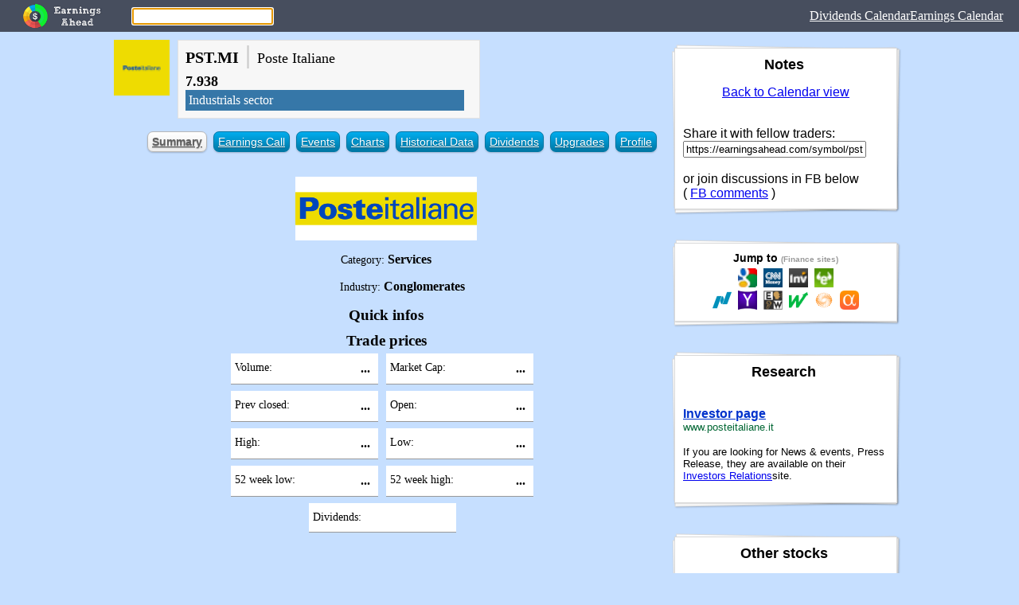

--- FILE ---
content_type: text/html; charset=utf-8
request_url: https://europe.earningsahead.com/italy/symbol/pst.mi/
body_size: 6855
content:
<html><head><meta http-equiv="Content-Type" content="text/html; charset=utf-8" /><title>PST.MI - Poste Italiane - Stocks summary</title><meta property="og:title" content="PST.MI - Poste Italiane - Stocks summary" /><meta property="og:type" content="website" /><meta property="og:description" content="Poste Italiane SpA is an Italy based company active in the areas of post and logistics as well as in financial and insurance services." /><meta property="og:url" content="https://europe.earningsahead.com/italy/symbol/pst.mi/" /><meta property="og:image" content="https://cdn.earningsahead.com/static/img/logos/50/pst.mi.png" /><meta property="fb:app_id" content="134093713908973" /><META HTTP-EQUIV="Pragma" CONTENT="private" /><META HTTP-EQUIV="Cache-Control" CONTENT="private, max-age=5400, pre-check=5400" /><META HTTP-EQUIV="Expires" CONTENT="Mon, 08 Feb 21 10:16:00 +0000" /><link href="/static/js/lib/flipclock.css" rel="stylesheet" type="text/css" media="all" /><link href="/static/css/er.css" rel="stylesheet" type="text/css" media="screen" /><link href="/static/css/print.css" rel="stylesheet" type="text/css" media="print" /><script type="text/javascript">var symbol_full = 'BIT:pst.mi'; var symbols = [ 'pst.mi' ]; var symbol_tview = 'MIL:PST'; function gup( name ){ name = name.replace(/[\[]/,"\\\[").replace(/[\]]/,"\\\]"); var regexS = "[\\?&]"+name+"=([^&#]*)"; var regex = new RegExp( regexS ); var results = regex.exec( window.location.href ); return (results==null)?"":results[1];
} var s = gup( 's'); if( s ){ symbols = s.split(','); }</script><style type="text/css">.main_table td{ border:1px solid #CCCCCC; } h3.section{ margin:0; padding:0; }</style><link rel="shortcut icon" href="https://cdn.earningsahead.com/static/img/logos/50/<br /><b>Notice</b>: Undefined variable: symbol_icon in <b>F:\Web_apps\web\subdomains\finance\symbol\symbol.php</b> on line <b>175</b><br />.png" /><script>
  (function(i,s,o,g,r,a,m){i['GoogleAnalyticsObject']=r;i[r]=i[r]||function(){
  (i[r].q=i[r].q||[]).push(arguments)},i[r].l=1*new Date();a=s.createElement(o),
  m=s.getElementsByTagName(o)[0];a.async=1;a.src=g;m.parentNode.insertBefore(a,m)
  })(window,document,'script','https://www.google-analytics.com/analytics.js','ga');

  ga('create', 'UA-91613312-3', 'auto');
  ga('send', 'pageview');

</script></head><body onload="onload();"><link href="/static/css/search-bar.css" rel="stylesheet" type="text/css" media="all" /><div class="header-top"><div class="header-top-logo"><a href="/earnings-report/"><img src="/static/img/app_icon_ea_rect.png" alt="Earnings Ahead" title="Earnings Ahead" /></a></div><div class="header-top-search"><input type="text" id="search" name="search" value="" /></div><div class="header-top-nav"><a target="_blank" href="https://dividends.earningsahead.com/dividends/">Dividends Calendar</a><a href="/earnings-report/">Earnings Calendar</a></div><div class="clear"></div></div><div class="header-search_box" style="display:none;" ><table border="0" cellspacing="0" cellpadding="5" id="srch_result"> <thead> <tr> <th> Symbol </th> <th> Name </th> </tr> </thead> <tbody> </tbody></table></div><div align="center"></div><table border="0" cellspacing="0" cellpadding="0" align="center"> <tr> <td align="center" valign="top"><div align="center"><script type="text/javascript">var stock_inactive = false; var symbol = 'pst.mi', sid = '1856';</script><div class="title_head"><div class="head_icon"><img src="https://cdn.earningsahead.com/static/img/logos/50/pst.mi.png" alt="PST.MI" title="Poste Italiane" width="70" height="70" /></div><div class="head_info"><h1 style="margin:0px 0px 5px 0px;"><span style="font-size:20px; font-weight:bold;">PST.MI</span>&nbsp;<span style="color:#CCCCCC;">|</span>&nbsp;<span style="font-size:18px; font-weight:normal;">Poste Italiane</span></h1><div class="market_prices" title="As of Feb 8, 2021"><span class="amt_lastprice" title="9.22">9.22</span>&nbsp;<span class="nega">-0.3</span>&nbsp;<span class="nega">(-3.36%)</span>&nbsp;<img src="/static/img/timer.png" alt="" /></small></div><div class="top_sector"><a href="/sectors/industrials/">Industrials sector</a></div></div><div class="clear"></div></div><style type="text/css"><!-- ul.plain{ list-style-image : none; list-style-position : outside; list-style-type : none;
}
ul.plain li{ float : left; margin-right: 10px; background-color : #474B54;
}
ul.plain li.cur a { color: #282E32; background-color : #FFFFFF; font-weight : bold;
}
ul.plain li a{ color: #FFEBB5; display:block; border:1px solid #E4E4E4; padding: 5px; text-decoration:none;
}
.blue li a{ color:white; display:block;
}
.blue li{ display: inline-block; zoom: 1; /* zoom and *display = ie7 hack for display:inline-block */ *display: inline; vertical-align: baseline; margin: 0 2px; outline: none; cursor: pointer; text-align: center; text-decoration: none; font: 14px/100% Arial, Helvetica, sans-serif; /* padding: .5em 2em .55em; */ padding: 5px 5px 5px 5px; text-shadow: 0 1px 1px rgba(0,0,0,.3); -webkit-border-radius: .5em; -moz-border-radius: .5em; border-radius: .5em; -webkit-box-shadow: 0 1px 2px rgba(0,0,0,.2); -moz-box-shadow: 0 1px 2px rgba(0,0,0,.2); box-shadow: 0 1px 2px rgba(0,0,0,.2);
}
.blue li.cur{ color: #606060; border: solid 1px #b7b7b7; background: #fff; background: -webkit-gradient(linear, left top, left bottom, from(#fff), to(#ededed)); background: -moz-linear-gradient(top, #fff, #ededed); filter: progid:DXImageTransform.Microsoft.gradient(startColorstr='#ffffff', endColorstr='#ededed');
}
.blue li.cur a{ color: #606060; font-weight : bold;
}
.blue li.cur:hover{ background: #ededed; background: -webkit-gradient(linear, left top, left bottom, from(#fff), to(#dcdcdc)); background: -moz-linear-gradient(top, #fff, #dcdcdc); filter: progid:DXImageTransform.Microsoft.gradient(startColorstr='#ffffff', endColorstr='#dcdcdc');
}
/* white */
.white { color: #606060; border: solid 1px #b7b7b7; background: #fff; background: -webkit-gradient(linear, left top, left bottom, from(#fff), to(#ededed)); background: -moz-linear-gradient(top, #fff, #ededed); filter: progid:DXImageTransform.Microsoft.gradient(startColorstr='#ffffff', endColorstr='#ededed');
}
.white:hover { background: #ededed; background: -webkit-gradient(linear, left top, left bottom, from(#fff), to(#dcdcdc)); background: -moz-linear-gradient(top, #fff, #dcdcdc); filter: progid:DXImageTransform.Microsoft.gradient(startColorstr='#ffffff', endColorstr='#dcdcdc');
}
.white:active { color: #999; background: -webkit-gradient(linear, left top, left bottom, from(#ededed), to(#fff)); background: -moz-linear-gradient(top, #ededed, #fff); filter: progid:DXImageTransform.Microsoft.gradient(startColorstr='#ededed', endColorstr='#ffffff');
}
/* blue */
.blue li { color: #d9eef7; border: solid 1px #0076a3; background: #0095cd; background: -webkit-gradient(linear, left top, left bottom, from(#00adee), to(#0078a5)); background: -moz-linear-gradient(top, #00adee, #0078a5); filter: progid:DXImageTransform.Microsoft.gradient(startColorstr='#00adee', endColorstr='#0078a5');
}
.blue li:hover { background: #007ead; background: -webkit-gradient(linear, left top, left bottom, from(#0095cc), to(#00678e)); background: -moz-linear-gradient(top, #0095cc, #00678e); filter: progid:DXImageTransform.Microsoft.gradient(startColorstr='#0095cc', endColorstr='#00678e');
}
.blue li:active { color: #80bed6; background: -webkit-gradient(linear, left top, left bottom, from(#0078a5), to(#00adee)); background: -moz-linear-gradient(top, #0078a5, #00adee); filter: progid:DXImageTransform.Microsoft.gradient(startColorstr='#0078a5', endColorstr='#00adee');
} --></style><ul class="blue"><li class="cur"><a href="/symbol/pst.mi/">Summary</a></li> <li ><a href="/symbol/pst.mi/earnings-call/">Earnings Call</a></li> <li ><a href="/symbol/pst.mi/events/">Events</a></li> <li ><a href="/symbol/pst.mi/charts/">Charts</a></li> <li ><a href="/symbol/pst.mi/historical-data/">Historical Data</a></li> <li ><a href="/symbol/pst.mi/dividends/">Dividends</a></li> <li ><a href="/symbol/pst.mi/upgrades/">Upgrades</a></li> <li ><a href="/symbol/pst.mi/profile/">Profile</a></li></ul><div style="clear:both;"></div><div class="logo_stock" align="center"><div class="logo_box"><img src="https://cdn.earningsahead.com/static/img/logos/rect/pst.mi.png" alt="Poste Italiane" title="Poste Italiane" /></div></div><div class=""><span style="font-weight:normal; font-size:14px;">Category:</span> <b>Services</b></div><div class="company_infos"><ul style="list-style-image:none;list-style-position:outside;list-style-type:none;" ><li><span style="font-weight:normal; font-size:14px;">Industry:</span> <b>Conglomerates</b></li></ul><h3 style="margin: 10px 0px 0px 0px;">Quick infos</h3><ul class="tabular"></ul><h3 style="margin: 10px 0px 0px 0px;">Trade prices</h3><ul class="tabular trade_prices"><li><span style="font-weight:normal; font-size:14px;">Volume:</span> <b class="data_value"id="data_volume"></b></li><li><span style="font-weight:normal; font-size:14px;">Market Cap:</span> <b class="data_value"id="data_mktcap"></b></li><li><span style="font-weight:normal; font-size:14px;">Prev closed:</span> <b class="data_value"id="data_prv"></b></li><li><span style="font-weight:normal; font-size:14px;">Open:</span> <b class="data_value"id="data_open"></b></li><li><span style="font-weight:normal; font-size:14px;">High:</span> <b class="data_value"id="data_high"></b></li><li><span style="font-weight:normal; font-size:14px;">Low:</span> <b class="data_value"id="data_low"></b></li><li><span style="font-weight:normal; font-size:14px;">52 week low:</span> <b class="data_value"id="data_52wlow"></b></li><li><span style="font-weight:normal; font-size:14px;">52 week high:</span> <b class="data_value"id="data_52whigh"></b></li><li><span style="font-weight:normal; font-size:14px;">Dividends:</span><b></b></li> </ul></div><br /><div class="mds" style="max-width:800;" ><!-- Forex Earnings Report Calendar -->
<ins class="adsbygoogle"
     style="display:block"
     data-ad-client="ca-pub-1745793266186360"
     data-ad-slot="7097948632"
     data-ad-format="auto"></ins>
<script>
(adsbygoogle = window.adsbygoogle || []).push({});
</script></div><br /><script type="text/javascript">var URL_STORIES = "https://earnings-ahead.firebaseio.com/stories"; var STORY_ENABLED = true;</script><div class="top_stories"><a name="top_stories" id="top_stories"></a><div class="no_print" style="max-width:600px;"><article class="entry post"><header class="entry-header"><h4 class="entry-title">Top Stories (PST.MI)</h4></header><div class="entry-content"><div class="news_list"><ul></ul></div></div></article></div></div><div class="co_profile"><h4 style="margin:0px;">Company Profile</h4><p style="margin:5px 0px 10px 0px;">Poste Italiane SpA is an Italy based company active in the areas of post and logistics as well as in financial and insurance services.</p></div><h3 class="section" >Earnings History</h3><table border="1" cellspacing="0" cellpadding="5" class="etoro" id="er_history"> <thead> <tr> <th> Date </th> <th> EPS / Forecast </th> <th> Revenue / Forecast </th> <th> </th> </tr> </thead><tbody><tr><td align="right">November 5, 2019</td><td align="right"><span style="color:black">-</span> / 0.26</td><td align="right"><span style="color:black">-</span> / 2.52B</td><td></td></tr><tr><td align="right">July 31, 2019</td><td align="right"><span style="color:green">0.25</span> / 0.21</td><td align="right"><span style="color:green">2.67B</span> / 2.61B</td><td>Beat!<br /></td></tr><tr><td align="right">May 8, 2019</td><td align="right"><span style="color:red">0.18</span> / 0.32</td><td align="right"><span style="color:red">2.57B</span> / 2.82B</td><td></td></tr><tr><td align="right">March 19, 2019</td><td align="right"><span style="color:green">0.03</span> / -0.08</td><td align="right"><span style="color:red">2.91B</span> / 4.12B</td><td></td></tr><tr><td align="right">November 8, 2018</td><td align="right"><span style="color:green">0.25</span> / 0.18</td><td align="right"><span style="color:green">2.52B</span> / 2.5B</td><td>Beat!<br /></td></tr></tbody><tfoot><tr class="tr_viewmore"><td colspan="4" align="center" style="background-color:#EDF6FD;" ><a href="/symbol/pst.mi/earnings-call/">view more</a></td></tr></tfoot></table><a name="historical" id="historical"></a><h3 class="section" >Historical Data</h3><table border="1" cellspacing="0" cellpadding="5" class="etoro" id="historical_data"><thead><tr><th>Date</th><th width="20" ></th><th>Price</th><th width="20" ></th><th>Open</th><th>High</th><th>Low</th><th width="20" ></th><th>Vol</th><th>Change</th><th width="20" >ER</th></tr><tbody> <tr class="hist_row odd week_high"> <td align="center">Feb 8, 2021</td><td></td> <td align="center" class="item_current">9.416</td><td></td> <td align="center" class="item_open">9.320</td> <td align="center" class="item_high"><div class="">9.434</div></td> <td align="center" class="item_low"><div class="">9.274</div></td><td></td> <td align="right"><b>2.17M</b></td> <td align="right"><span style="color:green;">2.13%</span></td> <td align="right" nowrap></td> </tr> <tr class="hist_row even "> <td align="center">Feb 5, 2021</td><td></td> <td align="center" class="item_current">9.220</td><td></td> <td align="center" class="item_open">9.080</td> <td align="center" class="item_high"><div class="">9.290</div></td> <td align="center" class="item_low"><div class="">9.022</div></td><td></td> <td align="right"><b>7.68M</b></td> <td align="right"><span style="color:green;">2.31%</span></td> <td align="right" nowrap></td> </tr> <tr class="hist_row odd "> <td align="center">Feb 4, 2021</td><td></td> <td align="center" class="item_current">9.012</td><td></td> <td align="center" class="item_open">8.870</td> <td align="center" class="item_high"><div class="">9.066</div></td> <td align="center" class="item_low"><div class="">8.706</div></td><td></td> <td align="right"><b>7.56M</b></td> <td align="right"><span style="color:green;">1.60%</span></td> <td align="right" nowrap></td> </tr> <tr class="hist_row even "> <td align="center">Feb 3, 2021</td><td></td> <td align="center" class="item_current">8.870</td><td></td> <td align="center" class="item_open">8.648</td> <td align="center" class="item_high"><div class="">8.908</div></td> <td align="center" class="item_low"><div class="">8.576</div></td><td></td> <td align="right"><b>13.73M</b></td> <td align="right"><span style="color:green;">7.13%</span></td> <td align="right" nowrap></td> </tr> <tr class="hist_row odd week_low"> <td align="center">Feb 2, 2021</td><td></td> <td align="center" class="item_current">8.280</td><td></td> <td align="center" class="item_open">8.340</td> <td align="center" class="item_high"><div class="">8.372</div></td> <td align="center" class="item_low"><div class="">8.260</div></td><td></td> <td align="right"><b>3.12M</b></td> <td align="right"><span style="color:red;">-0.17%</span></td> <td align="right" nowrap></td> </tr> <tr class="hist_row even "> <td align="center">Feb 1, 2021</td><td></td> <td align="center" class="item_current">8.294</td><td></td> <td align="center" class="item_open">8.150</td> <td align="center" class="item_high"><div class="">8.298</div></td> <td align="center" class="item_low"><div class="">8.120</div></td><td></td> <td align="right"><b>2.08M</b></td> <td align="right"><span style="color:green;">2.70%</span></td> <td align="right" nowrap></td> </tr> <tr class="hist_row odd "> <td align="center">Jan 29, 2021</td><td></td> <td align="center" class="item_current">8.076</td><td></td> <td align="center" class="item_open">8.138</td> <td align="center" class="item_high"><div class="">8.216</div></td> <td align="center" class="item_low"><div class="">8.076</div></td><td></td> <td align="right"><b>2.38M</b></td> <td align="right"><span style="color:red;">-1.92%</span></td> <td align="right" nowrap></td> </tr> <tr class="hist_row even "> <td align="center">Jan 28, 2021</td><td></td> <td align="center" class="item_current">8.234</td><td></td> <td align="center" class="item_open">8.110</td> <td align="center" class="item_high"><div class="">8.256</div></td> <td align="center" class="item_low"><div class="">8.072</div></td><td></td> <td align="right"><b>2.43M</b></td> <td align="right"><span style="color:green;">0.91%</span></td> <td align="right" nowrap></td> </tr> <tr class="hist_row odd "> <td align="center">Jan 27, 2021</td><td></td> <td align="center" class="item_current">8.160</td><td></td> <td align="center" class="item_open">8.392</td> <td align="center" class="item_high"><div class="">8.400</div></td> <td align="center" class="item_low"><div class="">8.160</div></td><td></td> <td align="right"><b>2.69M</b></td> <td align="right"><span style="color:red;">-2.42%</span></td> <td align="right" nowrap></td> </tr> <tr class="hist_row even "> <td align="center">Jan 26, 2021</td><td></td> <td align="center" class="item_current">8.362</td><td></td> <td align="center" class="item_open">8.208</td> <td align="center" class="item_high"><div class="">8.392</div></td> <td align="center" class="item_low"><div class="">8.208</div></td><td></td> <td align="right"><b>1.77M</b></td> <td align="right"><span style="color:green;">1.88%</span></td> <td align="right" nowrap></td> </tr> </tbody><tfoot><tr class="tr_viewmore"><td colspan="11" align="center" style="background-color:#EDF6FD;" ><a href="/symbol/pst.mi/historical-data/">view more</a></td></tr></tfoot></table><div class="hide_row_panel" style="display:none;"><a href="#" id="show_all_rows_historical">Show all</a></div><div class="exchange">BIT - Borsa Italiana</div><br /><div class="forecast_img"></div><b id="name_div_1"></b><div style="width: 100%; height: 400px; margin-top:10px;"><!-- TradingView Widget BEGIN -->
<script type="text/javascript" src="https://s3.tradingview.com/tv.js"></script>
<script type="text/javascript">
new TradingView.widget({
  "autosize": true,
  "symbol": symbol_tview.toUpperCase(),
  "interval": "D",
  "timezone": "Etc/UTC",
  "theme": "Dark",
  "referral_id": "8300",
  "style": "1",
  "locale": "en",
  "toolbar_bg": "#f1f3f6",
  "enable_publishing": false,
  "withdateranges": true,
  "hide_side_toolbar": false,
  "allow_symbol_change": true,
  "hideideas": true
});
</script>
<!-- TradingView Widget END -->
</div><script type="text/javascript" src="https://ajax.googleapis.com/ajax/libs/jquery/1.7.1/jquery.min.js"></script><script type="text/javascript" src="https://www.gstatic.com/charts/loader.js"></script><script type="text/javascript">"use strict";
var URL_API = "https://live.earningsahead.com/api/candles/";
var drawn_chart = 0;
var cnt_charts = 6;
function onload(){ $(function() { setTimeout( function (){ onload_delayed (); } , 30 ); });
}
function onload_delayed( ){ console.log('onload'); google.charts.load('current', {'packages':['corechart']}); google.charts.setOnLoadCallback(drawChart);
}
function drawChart() { draw_next_chart ();
}
function draw_next_chart (){ ++drawn_chart; if( drawn_chart > cnt_charts ){ console.log('fin'); return false; } var symbol = symbols [ drawn_chart - 1 ]; if(! symbol ){ draw_next_chart (); return false; } console.log('drawn_chart : ' + symbol); var h = '<a target="_blank" rel="noreferrer" href="https://etoro.com/markets/' + symbol.toLowerCase() + '/chart/full' + '">' + symbol.toUpperCase() + '</a>'; /* $('#name_div_' + drawn_chart).html( h ); */ var d = new Date(); var url = URL_API + 'day/' + symbol.toLowerCase().replace('.','_') + ".json?" + d.getMonth() + '/' + d.getDate() + '/' + d.getFullYear() + '-' + d.getHours() + 'h'; $.get( url, '', function ( jsonData ){ if(! jsonData ){ draw_next_chart (); return false; } var json_obj = jsonData ; json_obj.reverse(); json_obj = json_obj.slice( 0 , 10 ); json_obj.reverse(); var data = google.visualization.arrayToDataTable( json_obj , true); if(! data ){ console.log( data ); draw_next_chart (); return false; } var options = { bar: { groupWidth: '95%' }, colors: ['#202729','brown'], candlestick: { fallingColor: { strokeWidth: 0, fill: '#B82C0C' }, risingColor: { strokeWidth: 0, fill: '#8CC176' } , margin: 2 } , 'chartArea': {'width': '87%', 'height': '80%'}, 'legend': {'position': 'bottom'} , crosshair: { trigger: 'both' } }; console.log( 'chart_div' + drawn_chart ); var chart = new google.visualization.CandlestickChart(document.getElementById('chart_div_' + drawn_chart )); chart.draw(data, options); console.log('drawing... ' + drawn_chart ); setTimeout( function (){ draw_next_chart (); } , 40 ); });
}</script><style type="text/css">.sc_tw_timeline{ margin-top: 10px; max-height: 430px; overflow:hidden;
}</style><div class="sc_embeds"><div class="sc_tw_timeline"></div></div><div class="clear"></div><a name="news" id="news"></a><script type="text/javascript">var FOL_IMG_NEWS_TH_SITES = 'https://news.earningsahead.com/static/previews/sites/';</script></div><a name="dividends" id="dividends"></a><br /><h3 class="section" >PST.MI Dividends</h3><table border="1" cellspacing="0" cellpadding="5" class="etoro" style="background-color:white;" > <thead> <tr> <th>Ex-Dividend</th> <th>Amount</th> <th>Announced Date</th> <th>Record Date</th> <th>Payment Date</th> </tr> </thead><tbody><tr><td align="right">Nov 18, 2019</td><td align="right"><b>0.375</b></td><td align="right"></td><td align="right"></td><td>Nov 20, 2019</td></tr><tr><td align="right">Jun 24, 2019</td><td align="right"><b>0.441</b></td><td align="right"></td><td align="right"></td><td>Jun 26, 2019</td></tr><tr><td align="right">Jun 18, 2018</td><td align="right"><b>0.42</b></td><td align="right"></td><td align="right"></td><td>Jun 20, 2018</td></tr><tr><td align="right">Jun 19, 2017</td><td align="right"><b>0.39</b></td><td align="right"></td><td align="right"></td><td>Jun 21, 2017</td></tr><tr><td align="right">Jun 20, 2016</td><td align="right"><b>0.34</b></td><td align="right"></td><td align="right"></td><td>Jun 22, 2016</td></tr></tbody><tfoot><tr class="tr_viewmore"><td colspan="5" align="center" style="background-color:#EDF6FD;" ><a href="/symbol/pst.mi/dividends/">view more</a></td></tr></tfoot></table><br /><h4 style="margin:0px;">Talk about Poste Italiane below in comments section below.</h4><p style="margin:0px;">Do you think you'll buy? Do you already have active trades now?</p><a href="#" name="fb-comments"></a><div class="fb-comments" data-href="https://earningsahead.com/symbol/pst.mi/" data-numposts="5"></div><p><b>EarningsAhead</b> is not affiliated with and this is not an endorsement of the companies featured above.<br />This profile is based on publicly available information and is intended to be informative in nature.<br /><br />Most of the datas are collected by our Data Entry and we aim to be as accurate as humanly possible.</p></p><script async src="https://platform.twitter.com/widgets.js" charset="utf-8"></script><br /><br /> </td><td class="td_notes no_print" width="10"><!-- margin --></td><td class="td_notes" align="center" valign="top" width="230"><div class="side_notes no_print" style="width:300px; float:right;"><article class="entry post"><header class="entry-header"><h4 class="entry-title">Notes&nbsp;</h4></header><div class="entry-content"><div align="center"><a href="/earnings-report/">Back to Calendar view</a></div><p></p><br />Share it with fellow traders:<input type="text" id="" value="https://earningsahead.com/symbol/pst.mi/" onfocus="this.select();" style="width:230px;" /><br /><br />or join discussions in FB below<br />( <a href="#fb-comments">FB comments</a> )</div></article></div><div class="side_notes no_print" style="width:300px; float:right;"><article class="entry post"><header class="entry-header"><h4 class="entry-title" style="font-size:14px; margin:0px;">Jump to <small style="color:#999999;font-size:10px;">(Finance sites)</small></h4></header><div class="entry-content"><div class="jump_links" align="center"><a target="_blank" href="https://www.google.com/search?q=BIT%3APST" rel="nofollow"><img src="/static/img/favicon_google.ico" alt="Google" title="Google" width="24" /></a>&nbsp; <a target="_blank" href="http://money.cnn.com/quote/forecast/forecast.html?symb=pst.mi" rel="nofollow noreferrer"><img src="/static/img/fav_cnnmoney.ico" alt="" title="CNN Money" width="24" /></a>&nbsp; <a target="_blank" href="https://www.investing.com/equities/poste-italiane-spa-earnings" rel="nofollow noreferrer"><img src="/static/img/favicon_inv.ico" alt="" title="Investing.com" width="24" /></a>&nbsp; <a target="_blank" href="https://www.etoro.com/markets/pst.mi/chart/full" rel="nofollow noreferrer"><img src="/static/img/favicon_etoro.ico" alt="" title="eToro" width="24" /></a><br /><a target="_blank" href="https://www.nasdaq.com/earnings/report/pst.mi" rel="nofollow noreferrer"><img src="/static/img/favicon_nasdaq.ico" alt="" title="Nasdaq.com" width="24" /></a>&nbsp; <a target="_blank" href="https://finance.yahoo.com/quote/pst.mi" rel="nofollow"><img src="/static/img/favicon_yahoo.ico" alt="" title="Yahoo Finance" width="24" /></a>&nbsp; <a target="_blank" href="https://www.earningswhispers.com/stocks/pst.mi" rel="nofollow"><img src="/static/img/favicon_earnings_whisper.ico" alt="" title="Earnings Whisper" width="24" /></a>&nbsp; <a target="_blank" href="https://www.marketwatch.com/investing/stock/pst.mi" rel="nofollow noreferrer"><img src="/static/img/fav_marketwatch.ico" alt="" title="MarketWatch" width="24" /></a>&nbsp; <a target="_blank" href="https://www.reuters.com/finance/stocks/overview/PST.MI" rel="nofollow"><img src="/static/img/favicon_reuters.png" alt="" title="Reuters" width="24" /></a>&nbsp; <a target="_blank" href="https://seekingalpha.com/symbol/PST.MI" rel="nofollow noreferrer"><img src="/static/img/favicon_seeking.ico" alt="" title="Seeking Alpha" width="24" /></a></div></div></article></div><div class="side_notes no_print" style="width:300px; float:right;"><article class="entry post"><header class="entry-header"><h4 class="entry-title">Research&nbsp;</h4></header><div class="entry-content"><br /><div class="investor_page_link"><h4 style="margin:0px;"><a target="_blank" rel="nofollow" href="https://www.posteitaliane.it/en/investors.html">Investor page</a></h4><small style="color:#006633;">www.posteitaliane.it</small></div><p><small>If you are looking for News & events, Press Release, they are available on their <a target="_blank" rel="nofollow" href="https://www.posteitaliane.it/en/investors.html">Investors Relations</a>site.</small></p><table border="0" cellspacing="0" cellpadding="0"><tr><td></td><td></td></table></div></article></div><div class="side_notes no_print" style="width:300px; float:right;"> <article class="entry post"> <header class="entry-header"> <h4 class="entry-title">Other stocks&nbsp;</h4> </header> <div class="entry-content"><a href="/symbol/apc/"><img src="https://cdn.earningsahead.com/static/img/logos/50/apc.png" alt="apc" title="Anadarko Petroleum Corp - APC" width="32" /></a>&nbsp;<a href="/symbol/c/"><img src="https://cdn.earningsahead.com/static/img/logos/50/c.png" alt="c" title="Citigroup - C" width="32" /></a>&nbsp;<a href="/symbol/jnj/"><img src="https://cdn.earningsahead.com/static/img/logos/50/jnj.png" alt="jnj" title="Johnson - JNJ" width="32" /></a>&nbsp;<a href="/symbol/swn/"><img src="https://cdn.earningsahead.com/static/img/logos/50/swn.png" alt="swn" title="Southwestern Energy Co - SWN" width="32" /></a>&nbsp;<a href="/symbol/sig/"><img src="https://cdn.earningsahead.com/static/img/logos/50/sig.png" alt="sig" title="Signet Jewelers Limited (us) - SIG" width="32" /></a>&nbsp;<a href="/symbol/dltr/"><img src="https://cdn.earningsahead.com/static/img/logos/50/dltr.png" alt="dltr" title="Dollar Tree Inc - DLTR" width="32" /></a>&nbsp;<a href="/symbol/tvpt/"><img src="https://cdn.earningsahead.com/static/img/logos/50/tvpt.png" alt="tvpt" title="Travelport - TVPT" width="32" /></a>&nbsp;<a href="/symbol/ntap/"><img src="https://cdn.earningsahead.com/static/img/logos/50/ntap.png" alt="ntap" title="NetApp Inc - NTAP" width="32" /></a>&nbsp;<a href="/symbol/vfc/"><img src="https://cdn.earningsahead.com/static/img/logos/50/vfc.png" alt="vfc" title="VF Corp - VFC" width="32" /></a>&nbsp;<a href="/symbol/ostk/"><img src="https://cdn.earningsahead.com/static/img/logos/50/ostk.png" alt="ostk" title="Overstock.com, Inc. - OSTK" width="32" /></a>&nbsp;<a href="/symbol/cgc/"><img src="https://cdn.earningsahead.com/static/img/logos/50/cgc.png" alt="cgc" title="Canopy Growth Corp - CGC" width="32" /></a>&nbsp;<a href="/symbol/avgo/"><img src="https://cdn.earningsahead.com/static/img/logos/50/avgo.png" alt="avgo" title="Broadcom Inc - AVGO" width="32" /></a>&nbsp;</div></article></div><div class="side_notes no_print" style="width:300px; float:right;"><article class="entry post"><header class="entry-header"><h4 class="entry-title">Support this project</h4></header><div class="entry-content"><p>If you want to help pay for server cost or for improving this tool. You can send it via <b>Paypal</b>.<br />More features coming soon :)</p><div align="center"><form action="https://www.paypal.com/cgi-bin/webscr" method="post" target="_top"><input type="hidden" name="cmd" value="_s-xclick"><input type="hidden" name="hosted_button_id" value="CP3NAGU2QKXSN"><input type="image" src="/static/img/btn_donateCC_LG.gif" border="0" name="submit" alt="PayPal - The safer, easier way to pay online!"></form></div></div></article></div><div class="side_notes no_print" style="width:300px; float:right;"><article class="entry post"><header class="entry-header"><h4 class="entry-title">Social Media&nbsp;</h4></header><div class="entry-content"><br /><br /><br /><script type="text/javascript">var symbol_stocktwits = "pst.mi";</script><div id="stocktwits-widget-news"></div>
<script type="text/javascript" src="https://api.stocktwits.com/addon/widget/2/widget-loader.min.js"></script>
<script type="text/javascript">
if( typeof( STWT ) != "undefined" ){
	STWT.Widget({container: 'stocktwits-widget-news', symbol: symbol_stocktwits, width: '260', height: '300', limit: '15', scrollbars: 'true', streaming: 'true', title: symbol.toUpperCase() + ' Messages', style: {link_color: '4871a8', link_hover_color: '4871a8', header_text_color: '000000', border_color: 'cecece', divider_color: 'cecece', divider_color: 'cecece', divider_type: 'solid', box_color: 'f5f5f5', stream_color: 'ffffff', text_color: '000000', time_color: '999999'}});
}
</script>
</div></article></div><div class="side_notes no_print" style="width:300px; float:right;"><article class="entry post"><header class="entry-header"><h4 class="entry-title">Recommended Books</h4></header><div class="entry-content"><div align="center"><div class="book"><a target="_blank" href="http://amzn.to/2Bxs4mo" rel="nofollow"><img src="/static/img/ebooks/technical-analysis-dummies.jpg" alt="Technical Analysis For Dummies" title="Technical Analysis For Dummies" /></a><br /><a target="_blank" class="button" href="http://amzn.to/2Bxs4mo" rel="nofollow">Buy on Amazon</a><p style="font-size:12px;">Technical analysis is a collection of techniques designed to help you make trading decisions in securities markets. Technical Analysis For Dummies helps you take a hard-headed look at what securities prices are actually doing rather than what economists or analysts say they should be doing, giving you the know-how to use that data to decide whether to buy or sell individual securities.</p><p style="font-size:12px;"><i>A simple, straightforward guide to the fundamentals of technical analysis</i></p></div></div></div></article></div><!-- widgicm --><div class="side_notes no_print" style="width:300px; float:right;"><article class="entry post"><header class="entry-header"><h4 class="entry-title">Calendar</h4></header><div class="entry-content"><h5 style="margin:10px 0px 0px 0px; text-align:center;">February</h5><div class="calendar"><ul class="h"><li>Mon</li><li>Tue</li><li>Wed</li><li>Thu</li><li>Fri</li><li>Sat</li><li>Sun</li></ul><div class="clear"></div><ul class="days"><li class="day 2_1_2021 has_exp "><a href="/earnings-report/day/2021/february-1.html">1</a><br />17</li><li class="day 2_2_2021 has_exp "><a href="/earnings-report/day/2021/february-2.html">2</a><br />56</li><li class="day 2_3_2021 has_exp "><a href="/earnings-report/day/2021/february-3.html">3</a><br />58</li><li class="day 2_4_2021 has_exp "><a href="/earnings-report/day/2021/february-4.html">4</a><br />100</li><li class="day 2_5_2021 has_exp "><a href="/earnings-report/day/2021/february-5.html">5</a><br />14</li><li class="day 2_6_2021 "><a href="/earnings-report/day/2021/february-6.html">6</a></li><li class="day 2_7_2021 "><a href="/earnings-report/day/2021/february-7.html">7</a></li></ul><div class="clear"></div><ul class="days"><li class="day 2_8_2021 has_exp "><a href="/earnings-report/day/2021/february-8.html">8</a><br />47</li><li class="day 2_9_2021 has_exp "><a href="/earnings-report/day/2021/february-9.html">9</a><br />92</li><li class="day 2_10_2021 has_exp "><a href="/earnings-report/day/2021/february-10.html">10</a><br />85</li><li class="day 2_11_2021 has_exp "><a href="/earnings-report/day/2021/february-11.html">11</a><br />123</li><li class="day 2_12_2021 has_exp "><a href="/earnings-report/day/2021/february-12.html">12</a><br />21</li><li class="day 2_13_2021 "><a href="/earnings-report/day/2021/february-13.html">13</a></li><li class="day 2_14_2021 "><a href="/earnings-report/day/2021/february-14.html">14</a></li></ul><div class="clear"></div><ul class="days"><li class="day 2_15_2021 has_exp "><a href="/earnings-report/day/2021/february-15.html">15</a><br />7</li><li class="day 2_16_2021 has_exp "><a href="/earnings-report/day/2021/february-16.html">16</a><br />56</li><li class="day 2_17_2021 has_exp "><a href="/earnings-report/day/2021/february-17.html">17</a><br />90</li><li class="day 2_18_2021 has_exp "><a href="/earnings-report/day/2021/february-18.html">18</a><br />87</li><li class="day 2_19_2021 has_exp "><a href="/earnings-report/day/2021/february-19.html">19</a><br />10</li><li class="day 2_20_2021 "><a href="/earnings-report/day/2021/february-20.html">20</a></li><li class="day 2_21_2021 "><a href="/earnings-report/day/2021/february-21.html">21</a></li></ul><div class="clear"></div><ul class="days"><li class="day 2_22_2021 has_exp "><a href="/earnings-report/day/2021/february-22.html">22</a><br />39</li><li class="day 2_23_2021 has_exp "><a href="/earnings-report/day/2021/february-23.html">23</a><br />70</li><li class="day 2_24_2021 has_exp "><a href="/earnings-report/day/2021/february-24.html">24</a><br />93</li><li class="day 2_25_2021 has_exp "><a href="/earnings-report/day/2021/february-25.html">25</a><br />131</li><li class="day 2_26_2021 has_exp "><a href="/earnings-report/day/2021/february-26.html">26</a><br />15</li><li class="day 2_27_2021 "><a href="/earnings-report/day/2021/february-27.html">27</a></li><li class="day 2_28_2021 "><a href="/earnings-report/day/2021/february-28.html">28</a></li></ul><div class="clear"></div><ul class="days"></ul><div style="clear:both;"></div></div></div></article></div></td> </tr></table><div id="fb-root"></div><script>(function(d, s, id) {
  var js, fjs = d.getElementsByTagName(s)[0];
  if (d.getElementById(id)) return;
  js = d.createElement(s); js.id = id;
  js.src = "//connect.facebook.net/en_US/sdk.js#xfbml=1&version=v2.8";
  fjs.parentNode.insertBefore(js, fjs);
}(document, 'script', 'facebook-jssdk'));</script><script type="text/javascript" src="/static/js/live_data.js"></script><script type="text/javascript">var URL_SYMBOL = '/symbol/';</script><script type="text/javascript" src="https://ajax.googleapis.com/ajax/libs/jquery/1.7.1/jquery.min.js"></script><script type="text/javascript" src="/static/js/lib/lunr.min.js"></script><script type="text/javascript" src="/static/js/search-data.js"></script><script type="text/javascript" src="/static/js/search-pages.js"></script><script type="text/javascript" src="/static/js/search.js"></script><script type="text/javascript" src="/static/js/main.js"></script><script type="text/javascript" src="/static/js/symbol_news.js"></script><script type="text/javascript" src="/static/js/symbol.js?dt=2019-04-18"></script><script data-ad-client="ca-pub-1745793266186360" async src="https://pagead2.googlesyndication.com/pagead/js/adsbygoogle.js"></script></body></html>

--- FILE ---
content_type: text/html; charset=utf-8
request_url: https://www.google.com/recaptcha/api2/aframe
body_size: 267
content:
<!DOCTYPE HTML><html><head><meta http-equiv="content-type" content="text/html; charset=UTF-8"></head><body><script nonce="r2HS9SCO3KanGYrUCQsktA">/** Anti-fraud and anti-abuse applications only. See google.com/recaptcha */ try{var clients={'sodar':'https://pagead2.googlesyndication.com/pagead/sodar?'};window.addEventListener("message",function(a){try{if(a.source===window.parent){var b=JSON.parse(a.data);var c=clients[b['id']];if(c){var d=document.createElement('img');d.src=c+b['params']+'&rc='+(localStorage.getItem("rc::a")?sessionStorage.getItem("rc::b"):"");window.document.body.appendChild(d);sessionStorage.setItem("rc::e",parseInt(sessionStorage.getItem("rc::e")||0)+1);localStorage.setItem("rc::h",'1768750841580');}}}catch(b){}});window.parent.postMessage("_grecaptcha_ready", "*");}catch(b){}</script></body></html>

--- FILE ---
content_type: text/javascript; charset=utf-8
request_url: https://earningsahead.com/static/js/symbol_news.js
body_size: 14
content:
$(function(){setTimeout(function(){NEWS_image_hosts_prevs();setTimeout(function(){NEWS_get_from_live()},1500)},1500)});function NEWS_get_from_live(){var b="https://live.earningsahead.com/news/"+symbol.substr(0,1)+"/"+symbol+".html";$.get(b,"",function(a){if(!a)return!1;$(".news_list_full").html(a);NEWS_image_hosts_prevs()})}
function NEWS_image_hosts_prevs(){$(".news_list_full li div.no_img").each(function(){var b=$(this),a=b.closest("li"),c=a.find("span.host").text().trim();switch(c){case "9to5mac.com":case "business.mb.com.ph":case "cnnphilippines.com":case "seekingalpha.com":case "finance.yahoo.com":case "forbes.com":case "nasdaq.com":case "nytimes.com":case "fool.com":case "cnn.com":case "foxnews.com":case "theguardian.com":case "benzinga.com":case "cnbc.com":case "wsj.com":case "bloomberg.com":case "reuters.com":case "latimes.com":case "businessinsider.com":case "msn.com":case "marketwatch.com":case "barrons.com":case "cnet.com":case "usatoday.com":case "venturebeat.com":case "bbc.co.uk":case "fool.co.uk":c=c.replace(/\.com\.?(ph|sg)?$/,
"").replace(/^www\./,""),b.html('<img src="'+FOL_IMG_NEWS_TH_SITES+c+'.png" />'),a.find(".gfav").remove()}})};